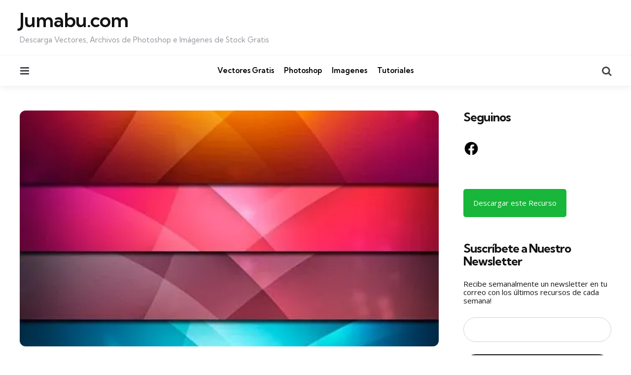

--- FILE ---
content_type: text/html; charset=utf-8
request_url: https://www.google.com/recaptcha/api2/aframe
body_size: 268
content:
<!DOCTYPE HTML><html><head><meta http-equiv="content-type" content="text/html; charset=UTF-8"></head><body><script nonce="N3R-udI11FQ4AQwfXnYH7g">/** Anti-fraud and anti-abuse applications only. See google.com/recaptcha */ try{var clients={'sodar':'https://pagead2.googlesyndication.com/pagead/sodar?'};window.addEventListener("message",function(a){try{if(a.source===window.parent){var b=JSON.parse(a.data);var c=clients[b['id']];if(c){var d=document.createElement('img');d.src=c+b['params']+'&rc='+(localStorage.getItem("rc::a")?sessionStorage.getItem("rc::b"):"");window.document.body.appendChild(d);sessionStorage.setItem("rc::e",parseInt(sessionStorage.getItem("rc::e")||0)+1);localStorage.setItem("rc::h",'1768358438559');}}}catch(b){}});window.parent.postMessage("_grecaptcha_ready", "*");}catch(b){}</script></body></html>